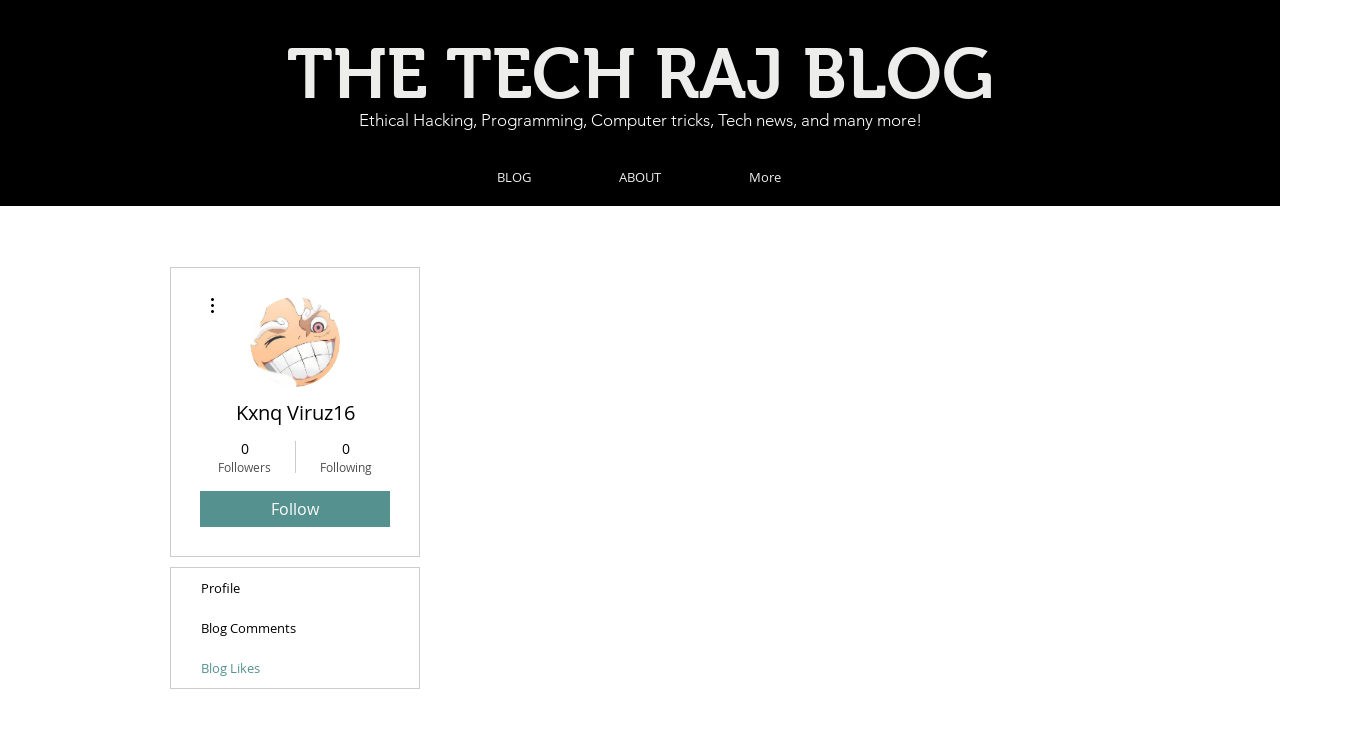

--- FILE ---
content_type: text/html; charset=utf-8
request_url: https://www.google.com/recaptcha/api2/aframe
body_size: 267
content:
<!DOCTYPE HTML><html><head><meta http-equiv="content-type" content="text/html; charset=UTF-8"></head><body><script nonce="iU7wfbQCdZyzN3Y0wxgFrg">/** Anti-fraud and anti-abuse applications only. See google.com/recaptcha */ try{var clients={'sodar':'https://pagead2.googlesyndication.com/pagead/sodar?'};window.addEventListener("message",function(a){try{if(a.source===window.parent){var b=JSON.parse(a.data);var c=clients[b['id']];if(c){var d=document.createElement('img');d.src=c+b['params']+'&rc='+(localStorage.getItem("rc::a")?sessionStorage.getItem("rc::b"):"");window.document.body.appendChild(d);sessionStorage.setItem("rc::e",parseInt(sessionStorage.getItem("rc::e")||0)+1);localStorage.setItem("rc::h",'1769628677881');}}}catch(b){}});window.parent.postMessage("_grecaptcha_ready", "*");}catch(b){}</script></body></html>